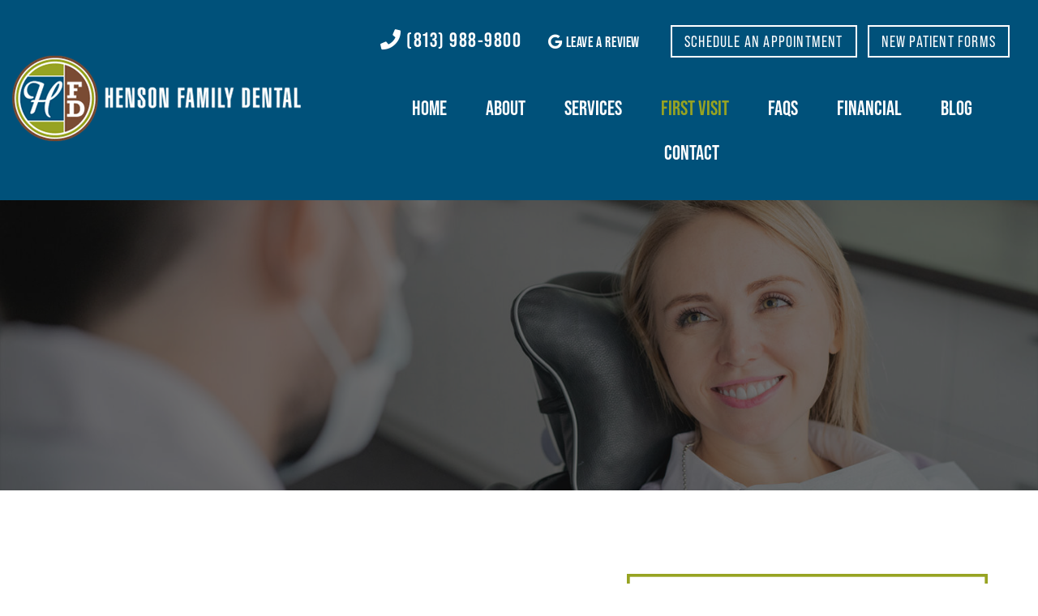

--- FILE ---
content_type: text/html; charset=UTF-8
request_url: https://tampadentistfl.com/first-visit/
body_size: 7916
content:
<!doctype html><html dir="ltr" lang="en-US" prefix="og: https://ogp.me/ns#" class="no-js"><head><meta charset="utf-8"><meta name="viewport" content="width=device-width, initial-scale=1, shrink-to-fit=no"><link media="all" href="https://tampadentistfl.com/wp-content/cache/autoptimize/css/autoptimize_dc0b78cdeda46babbcb34d6171676b7b.css" rel="stylesheet"><title>First Visit - Henson Family Dental</title><meta http-equiv="X-UA-Compatible" content="IE=edge,chrome=1"><link rel="preload" as="font" type="font/woff2" crossorigin href="/wp-content/plugins/shiftnav-responsive-mobile-menu/assets/css/fontawesome/fonts/fontawesome-webfont.woff2?v=4.7.0"/><link rel="preconnect" href="https://fonts.gstatic.com"><link rel="stylesheet" href="https://use.typekit.net/syi2gzm.css"><meta name="description" content="Your First Visit At Henson Family Dental, we treat our patients like family. That&#039;s why we take the extra time during your first appointment to get to know you and talk extensively about all of your dental needs and goals. It also allows Dr. Henson to thoroughly examine your teeth, gums, and jaw. These longer" /><meta name="robots" content="max-image-preview:large" /><link rel="canonical" href="https://tampadentistfl.com/first-visit/" /><meta name="generator" content="All in One SEO (AIOSEO) 4.9.2" /><meta property="og:locale" content="en_US" /><meta property="og:site_name" content="Henson Family Dental -" /><meta property="og:type" content="article" /><meta property="og:title" content="First Visit - Henson Family Dental" /><meta property="og:description" content="Your First Visit At Henson Family Dental, we treat our patients like family. That&#039;s why we take the extra time during your first appointment to get to know you and talk extensively about all of your dental needs and goals. It also allows Dr. Henson to thoroughly examine your teeth, gums, and jaw. These longer" /><meta property="og:url" content="https://tampadentistfl.com/first-visit/" /><meta property="article:published_time" content="2021-07-12T16:50:02+00:00" /><meta property="article:modified_time" content="2024-03-01T16:37:08+00:00" /><meta property="article:publisher" content="https://www.facebook.com/HensonFamilyDentalTampaBay/" /><meta name="twitter:card" content="summary_large_image" /><meta name="twitter:site" content="@hensondental" /><meta name="twitter:title" content="First Visit - Henson Family Dental" /><meta name="twitter:description" content="Your First Visit At Henson Family Dental, we treat our patients like family. That&#039;s why we take the extra time during your first appointment to get to know you and talk extensively about all of your dental needs and goals. It also allows Dr. Henson to thoroughly examine your teeth, gums, and jaw. These longer" /><meta name="twitter:creator" content="@hensondental" /><link rel="alternate" title="oEmbed (JSON)" type="application/json+oembed" href="https://tampadentistfl.com/wp-json/oembed/1.0/embed?url=https%3A%2F%2Ftampadentistfl.com%2Ffirst-visit%2F" /><link rel="alternate" title="oEmbed (XML)" type="text/xml+oembed" href="https://tampadentistfl.com/wp-json/oembed/1.0/embed?url=https%3A%2F%2Ftampadentistfl.com%2Ffirst-visit%2F&#038;format=xml" />  <script defer type="text/javascript" src="https://tampadentistfl.com/wp-content/themes/practice/js/third_party/jquery-3.3.1.min.js" id="jquery-core-js"></script> <script defer type="text/javascript" src="https://tampadentistfl.com/wp-content/themes/practice/js/third_party/jquery-migrate-3.1.0.min.js" id="jquery-migrate-js"></script> <link rel="https://api.w.org/" href="https://tampadentistfl.com/wp-json/" /><link rel="alternate" title="JSON" type="application/json" href="https://tampadentistfl.com/wp-json/wp/v2/pages/391" /><meta name="facebook-domain-verification" content="3s7z8w7ut3ldnk78om4lysj74bmt8v" />  <script>(function(w,d,s,l,i){w[l]=w[l]||[];w[l].push({'gtm.start':
new Date().getTime(),event:'gtm.js'});var f=d.getElementsByTagName(s)[0],
j=d.createElement(s),dl=l!='dataLayer'?'&l='+l:'';j.async=true;j.src=
'https://www.googletagmanager.com/gtm.js?id='+i+dl;f.parentNode.insertBefore(j,f);
})(window,document,'script','dataLayer','GTM-PXMJRGW8');</script> <link rel="icon" href="https://tampadentistfl.com/wp-content/uploads/2021/07/fav.png" sizes="32x32" /><link rel="icon" href="https://tampadentistfl.com/wp-content/uploads/2021/07/fav.png" sizes="192x192" /><link rel="apple-touch-icon" href="https://tampadentistfl.com/wp-content/uploads/2021/07/fav.png" /><meta name="msapplication-TileImage" content="https://tampadentistfl.com/wp-content/uploads/2021/07/fav.png" /><style type="text/css" id="wp-custom-css">nav.nav ul a {
    margin: 5px 24px;
}

.parallax-img.general {
    background: url(/wp-content/uploads/2021/10/general-parallax-2.png) 50% 50% no-repeat;
    background-size: cover;
    height: 430px;
}

.parallax-img.about {
    background: url(/wp-content/uploads/2025/04/team-placeholder.jpg) 50% 50% no-repeat;
    background-size: cover;
    height: 430px;
}



.parallax-img.restorative {
    background: url(/wp-content/uploads/2021/10/restorative-parallax-2.png) 50% 50% no-repeat;
    background-size: cover;
    height: 430px;
}

.parallax-img.emergency-img {
    background: url(/wp-content/uploads/2021/12/emergency-3.png) 50% 50% no-repeat;
    background-size: cover;
    height: 430px;
}

section.blue-bg h2, section.blue-bg h3, section.blue-bg p, section.blue-bg ul li {
	color: #fff;
}

.parallax-img.dentcity {
    background: url(/wp-content/uploads/2022/06/dentCity-paralx.jpg) 50% 50% no-repeat;
    background-size: cover;
    height: 430px;
}

a.phone {
	white-space: nowrap;
}
a.reviews-link {
	color: #fff;
	font-weight: 700;
	font-size: 18px;
	margin-right: 30px;
	text-transform: uppercase;
	letter-spacing: 0.6px;
	white-space: nowrap
}
@media only screen and (max-width: 767px) {
	a.reviews-link {
		display: inline-block;
		margin: 10px 15px 0;
	}
}

.single-post h2,
.single-post h3 {
	margin-bottom: 20px;
}

.single-post ul {
	padding-left: 40px;
}

.single-post a[style] {
	padding-left: 10px;
	padding-right: 10px;
	font-size: 125% !important;
}

.bttn, .bttn-appt, .bttn-green, .bttn-blue, .form .gform_footer #gform_submit_button_1, .bttn-green-solid {
	max-width: max-content !important;
}
.faqs-accordion{
  padding: 3% 0;
}

.faqs-accordion .panel{
  background: #eee;
  padding: 20px 15px 20px 45px;
  margin-bottom: 30px;
}


.faqs-accordion .panel h4{
  margin-bottom: 0;
  font-family: $title-font;
  font-size: 24px;
  font-weight: 600;
}

.faqs-accordion .panel a{
  color: #97a322;
}

.faqs-accordion .panel a:before{
  color: #97a322;
  content: '\f054';
  font-family: "Font Awesome 5 Free";
  position: absolute;
  left: 30px;
}

.faqs-accordion .panel .bttn:before {
  content: none;
}

.faqs-accordion .panel a[aria-expanded="true"]:before{
  color: #97a322;
  content: '\f078';
  font-family: "Font Awesome 5 Free";
  position: absolute;
  left: 30px;
}

.panel-body p{
  color: #000;
  font-size: 17px;
  line-height: 1.76;
  letter-spacing: 0.68px;
  margin-bottom: 0;
  margin-top: 10px;
}

@media only screen and (max-width: 465px){
  .faqs-accordion{
      padding: 6%;
    }
}

@media only screen and (max-width: 767px){
  .faqs-accordion.panel h4{
    font-size: 22px;
  }
}

@media only screen and (max-width: 400px){
  .faqs-accordion.panel h4{
    font-size: 20px;
  }
}</style> <script defer src="https://www.googletagmanager.com/gtag/js?id=G-BR8R7H12SY"></script> <script>window.dataLayer = window.dataLayer || [];
                function gtag(){dataLayer.push(arguments);}
                gtag('js', new Date());
                gtag('config', 'G-BR8R7H12SY');

                                    gtag('config', 'AW-575744958');</script> </head><body class="wp-singular page-template-default page page-id-391 wp-theme-practice first-visit"><div class="wrapper"><header class="header clear" role="banner"><div class="container-fluid header-container"><div class="row"><div class="col-lg-12 col-xl-4 logo"> <a href="https://tampadentistfl.com"><noscript><img class="img-fluid" src="/wp-content/uploads/2021/07/logo.png" alt="logo"></noscript><img class="lazyload img-fluid" src='data:image/svg+xml,%3Csvg%20xmlns=%22http://www.w3.org/2000/svg%22%20viewBox=%220%200%20210%20140%22%3E%3C/svg%3E' data-src="/wp-content/uploads/2021/07/logo.png" alt="logo"></a></div><div class="col-lg-12 col-xl-8"><div class="row button-row"><div class="container"> <a href="tel:+18139889800" class="phone"><i class="fas fa-phone"></i> (813) 988-9800</a> <a class="reviews-link" href="https://g.page/HensonFamilyDental/review?av" target="_blank"><i class="fab fa-google"></i> Leave A Review</a> <a href="/contact" class="bttn-appt">SCHEDULE AN APPOINTMENT</a> <a target="_blank" href="https://www.ident.ws/template_include/new_patient_sign_in.do?site=17639&practiceId=55265" class="bttn-appt">New Patient Forms</a></div></div><div class="navigation"><nav class="nav" role="navigation"><ul><li id="menu-item-11" class="menu-item menu-item-type-post_type menu-item-object-page menu-item-home menu-item-11"><a href="https://tampadentistfl.com/">Home</a></li><li id="menu-item-12" class="menu-item menu-item-type-post_type menu-item-object-page menu-item-12"><a href="https://tampadentistfl.com/about/">About</a></li><li id="menu-item-13" class="menu-item menu-item-type-post_type menu-item-object-page menu-item-has-children menu-item-13"><a href="https://tampadentistfl.com/services/">Services</a><ul class="sub-menu"><li id="menu-item-398" class="menu-item menu-item-type-post_type menu-item-object-page menu-item-398"><a href="https://tampadentistfl.com/general/">General Dental Services</a></li><li id="menu-item-219" class="menu-item menu-item-type-post_type menu-item-object-page menu-item-219"><a href="https://tampadentistfl.com/restorative/">Restorative Dental Services</a></li><li id="menu-item-402" class="menu-item menu-item-type-post_type menu-item-object-page menu-item-402"><a href="https://tampadentistfl.com/cosmetic/">Cosmetic Dentistry</a></li><li id="menu-item-401" class="menu-item menu-item-type-post_type menu-item-object-page menu-item-401"><a href="https://tampadentistfl.com/pediatric/">Pediatric Dentistry</a></li><li id="menu-item-763" class="menu-item menu-item-type-post_type menu-item-object-page menu-item-763"><a href="https://tampadentistfl.com/emergency-dentist/">Emergency Dentist</a></li></ul></li><li id="menu-item-400" class="menu-item menu-item-type-post_type menu-item-object-page current-menu-item page_item page-item-391 current_page_item menu-item-400"><a href="https://tampadentistfl.com/first-visit/" aria-current="page">First Visit</a></li><li id="menu-item-1196" class="menu-item menu-item-type-post_type menu-item-object-page menu-item-1196"><a href="https://tampadentistfl.com/faqs/">FAQs</a></li><li id="menu-item-399" class="menu-item menu-item-type-post_type menu-item-object-page menu-item-399"><a href="https://tampadentistfl.com/financial/">Financial</a></li><li id="menu-item-225" class="menu-item menu-item-type-post_type menu-item-object-page menu-item-225"><a href="https://tampadentistfl.com/blog/">Blog</a></li><li id="menu-item-15" class="menu-item menu-item-type-post_type menu-item-object-page menu-item-15"><a href="https://tampadentistfl.com/contact/">Contact</a></li></ul></nav></div></div></div></div></header><main role="main"><section><div class="page-header"> <img src="https://tampadentistfl.com/wp-content/uploads/2021/07/first-visit-hero.jpg" class="attachment-full size-full wp-post-image" alt="Woman smiling at dentist from exam chair" decoding="async" fetchpriority="high" srcset="https://tampadentistfl.com/wp-content/uploads/2021/07/first-visit-hero.jpg 1700w, https://tampadentistfl.com/wp-content/uploads/2021/07/first-visit-hero-700x196.jpg 700w, https://tampadentistfl.com/wp-content/uploads/2021/07/first-visit-hero-900x252.jpg 900w, https://tampadentistfl.com/wp-content/uploads/2021/07/first-visit-hero-768x215.jpg 768w, https://tampadentistfl.com/wp-content/uploads/2021/07/first-visit-hero-1536x430.jpg 1536w, https://tampadentistfl.com/wp-content/uploads/2021/07/first-visit-hero-300x84.jpg 300w" sizes="(max-width: 1700px) 100vw, 1700px" /><div class="header-content"></div></div><article id="post-391" class="post-391 page type-page status-publish has-post-thumbnail hentry"><section class="side-image img-rt"><div class="container"><div class="row"><div class="col-12 col-lg-5 order-lg-12 img-side"><div class="img-wrapper fat"><noscript><img decoding="async" class="img-fluid wow slideInRight" src="/wp-content/uploads/2021/07/first-visit-1-1.jpg" alt="Dr with front desk associate" data-wow-duration="“1.2s&quot;" data-wow-delay=".25s" /></noscript><img decoding="async" class="lazyload img-fluid wow slideInRight" src='data:image/svg+xml,%3Csvg%20xmlns=%22http://www.w3.org/2000/svg%22%20viewBox=%220%200%20210%20140%22%3E%3C/svg%3E' data-src="/wp-content/uploads/2021/07/first-visit-1-1.jpg" alt="Dr with front desk associate" data-wow-duration="“1.2s&quot;" data-wow-delay=".25s" /></div></div><div class="col-12 col-lg-7 order-lg-1 text-side"><h1><span class="cursive">Your First Visit</span></h1> At Henson Family Dental, we treat our patients like family. That&#8217;s why we take the extra time during your first appointment to get to know you and talk extensively about all of your dental needs and goals. It also allows Dr. Henson to thoroughly examine your teeth, gums, and jaw. These longer appointments are our time to really get to know you and your teeth, and they allow us to begin creating your custom treatment plan and help you achieve the smile of your dreams! <a class="bttn-green" href="/contact">CONTACT US</a></div></div></div></section><section class="side-image img-lft grey-bg"><div class="container"><div class="row"><div class="col-12 col-lg-5 img-side"><div class="img-wrapper short"><noscript><img decoding="async" class="img-fluid wow slideInLeft" src="/wp-content/uploads/2021/07/first-visit-2.jpg" alt="couple smiling in front of a computer" data-wow-duration="“1.2s&quot;" data-wow-delay=".25s" /></noscript><img decoding="async" class="lazyload img-fluid wow slideInLeft" src='data:image/svg+xml,%3Csvg%20xmlns=%22http://www.w3.org/2000/svg%22%20viewBox=%220%200%20210%20140%22%3E%3C/svg%3E' data-src="/wp-content/uploads/2021/07/first-visit-2.jpg" alt="couple smiling in front of a computer" data-wow-duration="“1.2s&quot;" data-wow-delay=".25s" /></div></div><div class="col-12 col-lg-6 text-side"><h2>Virtual New <span class="thin">Patient Forms</span></h2> To make your first visit easier and more efficient, we allow patients to fill out their <a href="https://www.ident.ws/template_include/new_patient_sign_in.do?site=17639&amp;practiceId=55265">new patient forms online</a> and submit them virtually. This means that families do not have to arrive extra early to their first appointment to take care of paperwork, although we do ask that patients aim to arrive at least 10 minutes early to their appointments. If you would prefer to fill out your paperwork in our office, please arrive extra early to your appointment, and we will be happy to assist you. <a class="bttn-green lg" href="https://www.ident.ws/template_include/new_patient_sign_in.do?site=17639&amp;practiceId=55265" target="_blank" rel="noopener">New Patient Forms</a></div></div></div></section><section class="parallax-img first-visit"></section><section class="side-image img-rt logo-bg"><div class="container"><div class="row"><div class="col-12 col-lg-5 order-lg-12 img-side"><div class="img-wrapper short"><noscript><img decoding="async" class="img-fluid wow slideInRight" src="/wp-content/uploads/2021/07/first-visit-3.jpg" alt="mom with baby scheduling appointment" data-wow-duration="“1.2s&quot;" data-wow-delay=".25s" /></noscript><img decoding="async" class="lazyload img-fluid wow slideInRight" src='data:image/svg+xml,%3Csvg%20xmlns=%22http://www.w3.org/2000/svg%22%20viewBox=%220%200%20210%20140%22%3E%3C/svg%3E' data-src="/wp-content/uploads/2021/07/first-visit-3.jpg" alt="mom with baby scheduling appointment" data-wow-duration="“1.2s&quot;" data-wow-delay=".25s" /></div></div><div class="col-12 col-lg-7 order-lg-1 text-side"><h2>On-Time Scheduling</h2> Your time is valuable to us, so we strive to run on time every day for every appointment. We know how difficult it can be to add another appointment to your family’s calendar, so we take great pride in keeping our daily schedule on time. The only time we will deviate is in the case of an emergency. If you are unable to make an appointment, as a courtesy to your fellow patients, please provide us with at least a 24-hour notice.</div></div></div></section><section class="side-image img-lft grey-bg"><div class="container"><div class="row"><div class="col-12 col-lg-5 img-side"><div class="img-wrapper short"><noscript><img decoding="async" class="img-fluid wow slideInLeft" src="/wp-content/uploads/2021/07/first-visit-4.jpg" alt="smiling woman in dental chair" data-wow-duration="“1.2s&quot;" data-wow-delay=".25s" /></noscript><img decoding="async" class="lazyload img-fluid wow slideInLeft" src='data:image/svg+xml,%3Csvg%20xmlns=%22http://www.w3.org/2000/svg%22%20viewBox=%220%200%20210%20140%22%3E%3C/svg%3E' data-src="/wp-content/uploads/2021/07/first-visit-4.jpg" alt="smiling woman in dental chair" data-wow-duration="“1.2s&quot;" data-wow-delay=".25s" /></div></div><div class="col-12 col-lg-6 text-side"><h2>Information &amp; <span class="thin">Education</span></h2> We think it is important for our patients to know exactly what is going on with their oral health so that they can make wise and well-informed decisions. We offer individual consultations and education so you can make the right decision for your specific needs. We always stay current on your medical history, medication, and any other factors that may affect your health and dental treatment.</div></div></div></section><section class="side-image img-rt"><div class="container"><div class="row"><div class="col-12 col-lg-5 order-lg-12 img-side"><div class="img-wrapper short"><noscript><img decoding="async" class="img-fluid wow slideInRight" src="/wp-content/uploads/2021/07/first-visit-5.jpg" alt="mom with baby scheduling appointment" data-wow-duration="“1.2s&quot;" data-wow-delay=".25s" /></noscript><img decoding="async" class="lazyload img-fluid wow slideInRight" src='data:image/svg+xml,%3Csvg%20xmlns=%22http://www.w3.org/2000/svg%22%20viewBox=%220%200%20210%20140%22%3E%3C/svg%3E' data-src="/wp-content/uploads/2021/07/first-visit-5.jpg" alt="mom with baby scheduling appointment" data-wow-duration="“1.2s&quot;" data-wow-delay=".25s" /></div></div><div class="col-12 col-lg-7 order-lg-1 text-side"><h2>A Clean &amp; Safe
Practice</h2> We go above and beyond to ensure that our office is compliant with the American Dental Association (ADA) and OSHA&#8217;s standards for cleanliness and safety. We thoroughly clean, sanitize, and disinfect all of our equipment and treatment rooms between each patient and guarantee that the environment will be sterile. You never have to worry about the cleanliness of our office—that is our responsibility! <a class="bttn-green small" href="/contact">CONTACT US</a></div></div></div></section></article></section></main> <a target="_blank" href="https://g.page/HensonFamilyDental?share"><section class="footer-map"></section></a><section class="above-footer"><div class="container-fluid footer-container"><div class="row"><div class="col-12 col-lg-6 col-xl-3"> <a href="https://tampadentistfl.com"><noscript><img class="img-fluid" src="/wp-content/uploads/2021/07/logo.png" alt="logo"></noscript><img class="lazyload img-fluid" src='data:image/svg+xml,%3Csvg%20xmlns=%22http://www.w3.org/2000/svg%22%20viewBox=%220%200%20210%20140%22%3E%3C/svg%3E' data-src="/wp-content/uploads/2021/07/logo.png" alt="logo"></a><div class="social-links"> <a href="https://www.facebook.com/HensonFamilyDentalTampaBay/" target="_blank"><i class="fab fa-facebook"></i></a> <a href="https://www.instagram.com/hensonfamilydental/" target="_blank"><i class="fab fa-instagram"></i></a> <a href="https://twitter.com/hensondental" target="_blank"><i class="fab fa-twitter"></i></a></div><div id="enhancedtextwidget-11" class="{float: right; margin-right: 20px;} col widget_text enhanced-text-widget"><div class="textwidget widget-text"><a href="https://tampadentistfl.com/sitemap" class="sitemap-footer">Sitemap</a></div></div></div><div id="enhancedtextwidget-2" class="col-12 col-lg-6 col-xl-4 footer-col col widget_text enhanced-text-widget"><div class="textwidget widget-text"><p>6985 E. Fowler Ave.<br> Temple Terrace, FL 33617</p></div></div><div id="enhancedtextwidget-6" class="col-12 col-lg-6 col-xl-2 footer-col col widget_text enhanced-text-widget"><div class="textwidget widget-text"><p>Contact us! <br> <a href="tel:+18139889800" class="phone-footer">(813) 988-9800</a></div></div><div id="enhancedtextwidget-7" class="col-12 col-lg-6 col-xl-3 footer-col col widget_text enhanced-text-widget"><div class="textwidget widget-text"><p>Se Habla Espanol</p><p>Veteran-Friendly Office</p><p>OFFICE HOURS <br> Open Monday-Friday 8am-5pm</p></div></div></div></div></section><footer class="footer" role="contentinfo"><div class="container"><div class="row"><div class="col-12"><p class="copyright">&copy; 2026 Henson Family Dental | <a href="/privacy">Privacy Policy</a> | Dental Marketing by <a href="https://www.practicecafe.com" target="_blank">Practice Cafe</a></p></div></div></div></footer></div>  <script type="speculationrules">{"prefetch":[{"source":"document","where":{"and":[{"href_matches":"/*"},{"not":{"href_matches":["/wp-*.php","/wp-admin/*","/wp-content/uploads/*","/wp-content/*","/wp-content/plugins/*","/wp-content/themes/practice/*","/*\\?(.+)"]}},{"not":{"selector_matches":"a[rel~=\"nofollow\"]"}},{"not":{"selector_matches":".no-prefetch, .no-prefetch a"}}]},"eagerness":"conservative"}]}</script> <div id="shiftnav-toggle-main" class="shiftnav-toggle-main-align-center shiftnav-toggle-style-burger_only shiftnav-togglebar-gap-auto shiftnav-toggle-edge-right shiftnav-toggle-icon-x"  		><button id="shiftnav-toggle-main-button" class="shiftnav-toggle shiftnav-toggle-shiftnav-main shiftnav-toggle-burger" tabindex="1" 	data-shiftnav-target="shiftnav-main"	aria-label="Toggle Menu"><i class="fa fa-bars"></i></button></div><div class="shiftnav shiftnav-nojs shiftnav-shiftnav-main shiftnav-right-edge shiftnav-skin-light shiftnav-transition-standard" id="shiftnav-main" data-shiftnav-id="shiftnav-main"><div class="shiftnav-inner"><ul id="menu-primary-navigation-1" class="shiftnav-menu shiftnav-targets-default shiftnav-targets-text-default shiftnav-targets-icon-default shiftnav-indent-subs shiftnav-active-on-hover	shiftnav-active-highlight"><li class="menu-item menu-item-type-post_type menu-item-object-page menu-item-home menu-item-11 shiftnav-depth-0"><a class="shiftnav-target"  href="https://tampadentistfl.com/">Home</a></li><li class="menu-item menu-item-type-post_type menu-item-object-page menu-item-12 shiftnav-depth-0"><a class="shiftnav-target"  href="https://tampadentistfl.com/about/">About</a></li><li class="menu-item menu-item-type-post_type menu-item-object-page menu-item-has-children menu-item-13 shiftnav-sub-always shiftnav-depth-0"><a class="shiftnav-target"  href="https://tampadentistfl.com/services/">Services</a><ul class="sub-menu sub-menu-1"><li class="menu-item menu-item-type-post_type menu-item-object-page menu-item-398 shiftnav-depth-1"><a class="shiftnav-target"  href="https://tampadentistfl.com/general/">General Dental Services</a></li><li class="menu-item menu-item-type-post_type menu-item-object-page menu-item-219 shiftnav-depth-1"><a class="shiftnav-target"  href="https://tampadentistfl.com/restorative/">Restorative Dental Services</a></li><li class="menu-item menu-item-type-post_type menu-item-object-page menu-item-402 shiftnav-depth-1"><a class="shiftnav-target"  href="https://tampadentistfl.com/cosmetic/">Cosmetic Dentistry</a></li><li class="menu-item menu-item-type-post_type menu-item-object-page menu-item-401 shiftnav-depth-1"><a class="shiftnav-target"  href="https://tampadentistfl.com/pediatric/">Pediatric Dentistry</a></li><li class="menu-item menu-item-type-post_type menu-item-object-page menu-item-763 shiftnav-depth-1"><a class="shiftnav-target"  href="https://tampadentistfl.com/emergency-dentist/">Emergency Dentist</a></li></ul></li><li class="menu-item menu-item-type-post_type menu-item-object-page current-menu-item page_item page-item-391 current_page_item menu-item-400 shiftnav-depth-0"><a class="shiftnav-target"  href="https://tampadentistfl.com/first-visit/">First Visit</a></li><li class="menu-item menu-item-type-post_type menu-item-object-page menu-item-1196 shiftnav-depth-0"><a class="shiftnav-target"  href="https://tampadentistfl.com/faqs/">FAQs</a></li><li class="menu-item menu-item-type-post_type menu-item-object-page menu-item-399 shiftnav-depth-0"><a class="shiftnav-target"  href="https://tampadentistfl.com/financial/">Financial</a></li><li class="menu-item menu-item-type-post_type menu-item-object-page menu-item-225 shiftnav-depth-0"><a class="shiftnav-target"  href="https://tampadentistfl.com/blog/">Blog</a></li><li class="menu-item menu-item-type-post_type menu-item-object-page menu-item-15 shiftnav-depth-0"><a class="shiftnav-target"  href="https://tampadentistfl.com/contact/">Contact</a></li></ul> <button class="shiftnav-sr-close shiftnav-sr-only shiftnav-sr-only-focusable"> &times; Close Panel </button></div></div> <noscript><style>.lazyload{display:none;}</style></noscript><script data-noptimize="1">window.lazySizesConfig=window.lazySizesConfig||{};window.lazySizesConfig.loadMode=1;</script><script defer data-noptimize="1" src='https://tampadentistfl.com/wp-content/plugins/autoptimize/classes/external/js/lazysizes.min.js?ao_version=3.1.14'></script><script type="module"  src="https://tampadentistfl.com/wp-content/plugins/all-in-one-seo-pack/dist/Lite/assets/table-of-contents.95d0dfce.js?ver=4.9.2" id="aioseo/js/src/vue/standalone/blocks/table-of-contents/frontend.js-js"></script> <script defer type="text/javascript" src="https://tampadentistfl.com/wp-content/themes/practice/js/third_party/wow.min.js?ver=1.1.2" id="wowjs-js"></script> <script defer type="text/javascript" src="https://tampadentistfl.com/wp-content/cache/autoptimize/js/autoptimize_single_c34f2c090989ff276d588d5e5f873798.js?ver=2.0" id="practicescripts-js"></script> <script defer type="text/javascript" src="https://tampadentistfl.com/wp-content/themes/practice/js/additional.js?ver=2.0" id="additionaljs-js"></script> <script type="text/javascript" id="shiftnav-js-extra">var shiftnav_data = {"shift_body":"off","shift_body_wrapper":"","lock_body":"off","lock_body_x":"off","open_current":"off","collapse_accordions":"off","scroll_panel":"off","breakpoint":"767","v":"1.8.2","pro":"0","touch_off_close":"on","scroll_offset":"100","disable_transforms":"off","close_on_target_click":"off","scroll_top_boundary":"50","scroll_tolerance":"10","process_uber_segments":"off"};
//# sourceURL=shiftnav-js-extra</script> <script defer type="text/javascript" src="https://tampadentistfl.com/wp-content/plugins/shiftnav-responsive-mobile-menu/assets/js/shiftnav.min.js?ver=1.8.2" id="shiftnav-js"></script> <script id="wp-emoji-settings" type="application/json">{"baseUrl":"https://s.w.org/images/core/emoji/17.0.2/72x72/","ext":".png","svgUrl":"https://s.w.org/images/core/emoji/17.0.2/svg/","svgExt":".svg","source":{"concatemoji":"https://tampadentistfl.com/wp-includes/js/wp-emoji-release.min.js"}}</script> <script type="module">/*! This file is auto-generated */
const a=JSON.parse(document.getElementById("wp-emoji-settings").textContent),o=(window._wpemojiSettings=a,"wpEmojiSettingsSupports"),s=["flag","emoji"];function i(e){try{var t={supportTests:e,timestamp:(new Date).valueOf()};sessionStorage.setItem(o,JSON.stringify(t))}catch(e){}}function c(e,t,n){e.clearRect(0,0,e.canvas.width,e.canvas.height),e.fillText(t,0,0);t=new Uint32Array(e.getImageData(0,0,e.canvas.width,e.canvas.height).data);e.clearRect(0,0,e.canvas.width,e.canvas.height),e.fillText(n,0,0);const a=new Uint32Array(e.getImageData(0,0,e.canvas.width,e.canvas.height).data);return t.every((e,t)=>e===a[t])}function p(e,t){e.clearRect(0,0,e.canvas.width,e.canvas.height),e.fillText(t,0,0);var n=e.getImageData(16,16,1,1);for(let e=0;e<n.data.length;e++)if(0!==n.data[e])return!1;return!0}function u(e,t,n,a){switch(t){case"flag":return n(e,"\ud83c\udff3\ufe0f\u200d\u26a7\ufe0f","\ud83c\udff3\ufe0f\u200b\u26a7\ufe0f")?!1:!n(e,"\ud83c\udde8\ud83c\uddf6","\ud83c\udde8\u200b\ud83c\uddf6")&&!n(e,"\ud83c\udff4\udb40\udc67\udb40\udc62\udb40\udc65\udb40\udc6e\udb40\udc67\udb40\udc7f","\ud83c\udff4\u200b\udb40\udc67\u200b\udb40\udc62\u200b\udb40\udc65\u200b\udb40\udc6e\u200b\udb40\udc67\u200b\udb40\udc7f");case"emoji":return!a(e,"\ud83e\u1fac8")}return!1}function f(e,t,n,a){let r;const o=(r="undefined"!=typeof WorkerGlobalScope&&self instanceof WorkerGlobalScope?new OffscreenCanvas(300,150):document.createElement("canvas")).getContext("2d",{willReadFrequently:!0}),s=(o.textBaseline="top",o.font="600 32px Arial",{});return e.forEach(e=>{s[e]=t(o,e,n,a)}),s}function r(e){var t=document.createElement("script");t.src=e,t.defer=!0,document.head.appendChild(t)}a.supports={everything:!0,everythingExceptFlag:!0},new Promise(t=>{let n=function(){try{var e=JSON.parse(sessionStorage.getItem(o));if("object"==typeof e&&"number"==typeof e.timestamp&&(new Date).valueOf()<e.timestamp+604800&&"object"==typeof e.supportTests)return e.supportTests}catch(e){}return null}();if(!n){if("undefined"!=typeof Worker&&"undefined"!=typeof OffscreenCanvas&&"undefined"!=typeof URL&&URL.createObjectURL&&"undefined"!=typeof Blob)try{var e="postMessage("+f.toString()+"("+[JSON.stringify(s),u.toString(),c.toString(),p.toString()].join(",")+"));",a=new Blob([e],{type:"text/javascript"});const r=new Worker(URL.createObjectURL(a),{name:"wpTestEmojiSupports"});return void(r.onmessage=e=>{i(n=e.data),r.terminate(),t(n)})}catch(e){}i(n=f(s,u,c,p))}t(n)}).then(e=>{for(const n in e)a.supports[n]=e[n],a.supports.everything=a.supports.everything&&a.supports[n],"flag"!==n&&(a.supports.everythingExceptFlag=a.supports.everythingExceptFlag&&a.supports[n]);var t;a.supports.everythingExceptFlag=a.supports.everythingExceptFlag&&!a.supports.flag,a.supports.everything||((t=a.source||{}).concatemoji?r(t.concatemoji):t.wpemoji&&t.twemoji&&(r(t.twemoji),r(t.wpemoji)))});
//# sourceURL=https://tampadentistfl.com/wp-includes/js/wp-emoji-loader.min.js</script> <div id="toTop"> <i class="fa fa-chevron-circle-up" aria-hidden="true"></i></div></body></html>